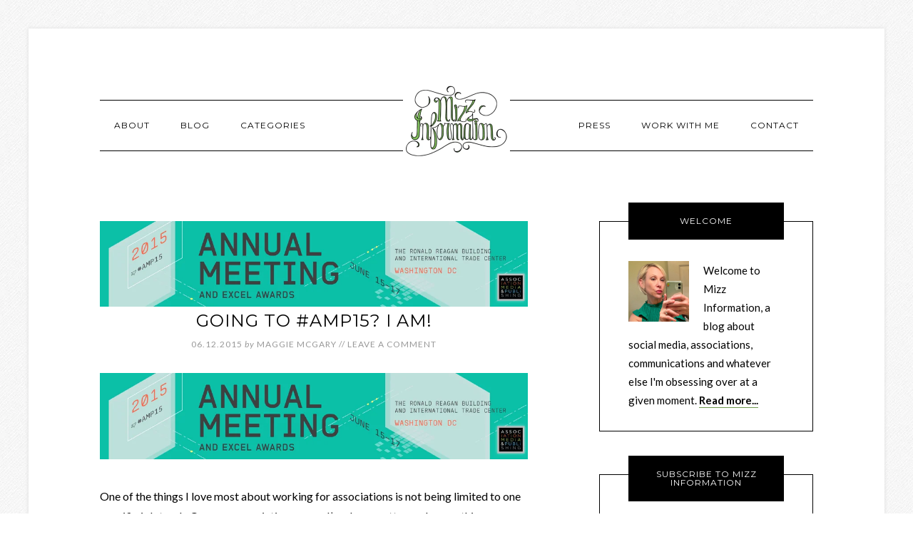

--- FILE ---
content_type: text/html; charset=UTF-8
request_url: https://mizzinformation.com/2015/06/12/20156going-to-amp15-i-am/
body_size: 21729
content:
<!DOCTYPE html>
<html lang="en-US" prefix="og: https://ogp.me/ns#">
<head >
<meta charset="UTF-8" />
<meta name="viewport" content="width=device-width, initial-scale=1" />

<!-- Search Engine Optimization by Rank Math - https://rankmath.com/ -->
<title>Going to #AMP15? I am! - Mizz Information</title>
<meta name="description" content="One of the things I love most about working for associations is not being limited to one specific job track. Over my association career, I&#039;ve done pretty much"/>
<meta name="robots" content="follow, index, max-snippet:-1, max-video-preview:-1, max-image-preview:large"/>
<link rel="canonical" href="https://mizzinformation.com/2015/06/12/20156going-to-amp15-i-am/" />
<meta property="og:locale" content="en_US" />
<meta property="og:type" content="article" />
<meta property="og:title" content="Going to #AMP15? I am! - Mizz Information" />
<meta property="og:description" content="One of the things I love most about working for associations is not being limited to one specific job track. Over my association career, I&#039;ve done pretty much" />
<meta property="og:url" content="https://mizzinformation.com/2015/06/12/20156going-to-amp15-i-am/" />
<meta property="og:site_name" content="Mizz Information" />
<meta property="article:author" content="https://facebook.com/maggielmcg" />
<meta property="article:section" content="Associations" />
<meta property="og:updated_time" content="2022-12-11T20:59:17+00:00" />
<meta property="og:image" content="https://i0.wp.com/mizzinformation.com/wp-content/uploads/2015/07/Untitled-design-12.png" />
<meta property="og:image:secure_url" content="https://i0.wp.com/mizzinformation.com/wp-content/uploads/2015/07/Untitled-design-12.png" />
<meta property="og:image:width" content="1020" />
<meta property="og:image:height" content="450" />
<meta property="og:image:alt" content="Going to #AMP15? I am!" />
<meta property="og:image:type" content="image/png" />
<meta property="article:published_time" content="2015-06-12T16:07:40+00:00" />
<meta property="article:modified_time" content="2022-12-11T20:59:17+00:00" />
<meta name="twitter:card" content="summary_large_image" />
<meta name="twitter:title" content="Going to #AMP15? I am! - Mizz Information" />
<meta name="twitter:description" content="One of the things I love most about working for associations is not being limited to one specific job track. Over my association career, I&#039;ve done pretty much" />
<meta name="twitter:site" content="@maggielmcg" />
<meta name="twitter:creator" content="@maggielmcg" />
<meta name="twitter:image" content="https://i0.wp.com/mizzinformation.com/wp-content/uploads/2015/07/Untitled-design-12.png" />
<meta name="twitter:label1" content="Written by" />
<meta name="twitter:data1" content="Maggie McGary" />
<meta name="twitter:label2" content="Time to read" />
<meta name="twitter:data2" content="1 minute" />
<script type="application/ld+json" class="rank-math-schema">{"@context":"https://schema.org","@graph":[{"@type":["Person","Organization"],"@id":"https://mizzinformation.com/#person","name":"Maggie McGary","sameAs":["https://twitter.com/maggielmcg"],"logo":{"@type":"ImageObject","@id":"https://mizzinformation.com/#logo","url":"http://mizzinformation.com/wp-content/uploads/2015/07/Untitled-design-14.png","contentUrl":"http://mizzinformation.com/wp-content/uploads/2015/07/Untitled-design-14.png","caption":"Mizz Information","inLanguage":"en-US","width":"400","height":"400"},"image":{"@type":"ImageObject","@id":"https://mizzinformation.com/#logo","url":"http://mizzinformation.com/wp-content/uploads/2015/07/Untitled-design-14.png","contentUrl":"http://mizzinformation.com/wp-content/uploads/2015/07/Untitled-design-14.png","caption":"Mizz Information","inLanguage":"en-US","width":"400","height":"400"}},{"@type":"WebSite","@id":"https://mizzinformation.com/#website","url":"https://mizzinformation.com","name":"Mizz Information","publisher":{"@id":"https://mizzinformation.com/#person"},"inLanguage":"en-US"},{"@type":"ImageObject","@id":"https://i0.wp.com/mizzinformation.com/wp-content/uploads/2015/06/img1.png?fit=962%2C193&amp;ssl=1","url":"https://i0.wp.com/mizzinformation.com/wp-content/uploads/2015/06/img1.png?fit=962%2C193&amp;ssl=1","width":"962","height":"193","inLanguage":"en-US"},{"@type":"WebPage","@id":"https://mizzinformation.com/2015/06/12/20156going-to-amp15-i-am/#webpage","url":"https://mizzinformation.com/2015/06/12/20156going-to-amp15-i-am/","name":"Going to #AMP15? I am! - Mizz Information","datePublished":"2015-06-12T16:07:40+00:00","dateModified":"2022-12-11T20:59:17+00:00","isPartOf":{"@id":"https://mizzinformation.com/#website"},"primaryImageOfPage":{"@id":"https://i0.wp.com/mizzinformation.com/wp-content/uploads/2015/06/img1.png?fit=962%2C193&amp;ssl=1"},"inLanguage":"en-US"},{"@type":"Person","@id":"https://mizzinformation.com/author/maggielmcg/","name":"Maggie McGary","url":"https://mizzinformation.com/author/maggielmcg/","image":{"@type":"ImageObject","@id":"https://secure.gravatar.com/avatar/b011ce64954c47b33ec825b4b88d2d6defddf9a7acde8d543196c1b3d74011d9?s=96&amp;d=mm&amp;r=g","url":"https://secure.gravatar.com/avatar/b011ce64954c47b33ec825b4b88d2d6defddf9a7acde8d543196c1b3d74011d9?s=96&amp;d=mm&amp;r=g","caption":"Maggie McGary","inLanguage":"en-US"},"sameAs":["https://mcgarydigital.com","https://twitter.com/maggielmcg"]},{"@type":"BlogPosting","headline":"Going to #AMP15? I am! - Mizz Information","datePublished":"2015-06-12T16:07:40+00:00","dateModified":"2022-12-11T20:59:17+00:00","articleSection":"Associations","author":{"@id":"https://mizzinformation.com/author/maggielmcg/","name":"Maggie McGary"},"publisher":{"@id":"https://mizzinformation.com/#person"},"description":"One of the things I love most about working for associations is not being limited to one specific job track. Over my association career, I&#039;ve done pretty much","name":"Going to #AMP15? I am! - Mizz Information","@id":"https://mizzinformation.com/2015/06/12/20156going-to-amp15-i-am/#richSnippet","isPartOf":{"@id":"https://mizzinformation.com/2015/06/12/20156going-to-amp15-i-am/#webpage"},"image":{"@id":"https://i0.wp.com/mizzinformation.com/wp-content/uploads/2015/06/img1.png?fit=962%2C193&amp;ssl=1"},"inLanguage":"en-US","mainEntityOfPage":{"@id":"https://mizzinformation.com/2015/06/12/20156going-to-amp15-i-am/#webpage"}}]}</script>
<!-- /Rank Math WordPress SEO plugin -->

<link rel='dns-prefetch' href='//www.googletagmanager.com' />
<link rel='dns-prefetch' href='//stats.wp.com' />
<link rel='dns-prefetch' href='//fonts.googleapis.com' />
<link rel='preconnect' href='//i0.wp.com' />
<link rel="alternate" type="application/rss+xml" title="Mizz Information &raquo; Feed" href="http://feeds.feedburner.com/mizzinformation/bmYy" />
<link rel="alternate" type="application/rss+xml" title="Mizz Information &raquo; Comments Feed" href="https://mizzinformation.com/comments/feed/" />
<link rel="alternate" type="application/rss+xml" title="Mizz Information &raquo; Going to #AMP15? I am! Comments Feed" href="https://mizzinformation.com/2015/06/12/20156going-to-amp15-i-am/feed/" />
<link rel="alternate" title="oEmbed (JSON)" type="application/json+oembed" href="https://mizzinformation.com/wp-json/oembed/1.0/embed?url=https%3A%2F%2Fmizzinformation.com%2F2015%2F06%2F12%2F20156going-to-amp15-i-am%2F" />
<link rel="alternate" title="oEmbed (XML)" type="text/xml+oembed" href="https://mizzinformation.com/wp-json/oembed/1.0/embed?url=https%3A%2F%2Fmizzinformation.com%2F2015%2F06%2F12%2F20156going-to-amp15-i-am%2F&#038;format=xml" />
<style id='wp-img-auto-sizes-contain-inline-css' type='text/css'>
img:is([sizes=auto i],[sizes^="auto," i]){contain-intrinsic-size:3000px 1500px}
/*# sourceURL=wp-img-auto-sizes-contain-inline-css */
</style>

<link rel='stylesheet' id='modern-studio-pro-theme-css' href='https://mizzinformation.com/wp-content/themes/modern-studio-pro/style.css?ver=1.0.3' type='text/css' media='all' />
<style id='modern-studio-pro-theme-inline-css' type='text/css'>

		a,
		.after-entry a:hover,
		.archive-description a:hover,
		.author-box a:hover,
		.breadcrumb a:hover,
		.comment-respond a:hover,
		.entry-comments a:hover,
		.entry-content a:hover,
		.entry-title a:hover,
		.footer-widgets a:hover,
		.genesis-nav-menu a:hover,
		.genesis-nav-menu .sub-menu a:hover,
		.pagination a:hover,
		.sidebar a:hover,
		.site-footer a:hover,
		.sticky-message a:hover {
			color: #6f994e;
		}
		
		.after-entry a,
		.after-entry a:hover,
		.archive-description a,
		.archive-description a:hover,
		.author-box a,
		.author-box a:hover,
		.breadcrumb a,		
		.breadcrumb a:hover,
		.comment-respond a,
		.comment-respond a:hover,
		.entry-comments a,
		.entry-comments a:hover,
		.entry-content a,
		.entry-content a:hover,
		.footer-widgets a,
		.footer-widgets a:hover,
		.pagination a,
		.pagination a:hover,
		.sidebar a,
		.sidebar a:hover,		
		.site-footer a,
		.site-footer a:hover,
		.sticky-message a,
		.sticky-message a:hover {
			border-color: #6f994e;
		}
		
/*# sourceURL=modern-studio-pro-theme-inline-css */
</style>
<style id='wp-emoji-styles-inline-css' type='text/css'>

	img.wp-smiley, img.emoji {
		display: inline !important;
		border: none !important;
		box-shadow: none !important;
		height: 1em !important;
		width: 1em !important;
		margin: 0 0.07em !important;
		vertical-align: -0.1em !important;
		background: none !important;
		padding: 0 !important;
	}
/*# sourceURL=wp-emoji-styles-inline-css */
</style>
<link rel='stylesheet' id='wp-block-library-css' href='https://mizzinformation.com/wp-includes/css/dist/block-library/style.min.css?ver=6.9' type='text/css' media='all' />
<style id='global-styles-inline-css' type='text/css'>
:root{--wp--preset--aspect-ratio--square: 1;--wp--preset--aspect-ratio--4-3: 4/3;--wp--preset--aspect-ratio--3-4: 3/4;--wp--preset--aspect-ratio--3-2: 3/2;--wp--preset--aspect-ratio--2-3: 2/3;--wp--preset--aspect-ratio--16-9: 16/9;--wp--preset--aspect-ratio--9-16: 9/16;--wp--preset--color--black: #000000;--wp--preset--color--cyan-bluish-gray: #abb8c3;--wp--preset--color--white: #ffffff;--wp--preset--color--pale-pink: #f78da7;--wp--preset--color--vivid-red: #cf2e2e;--wp--preset--color--luminous-vivid-orange: #ff6900;--wp--preset--color--luminous-vivid-amber: #fcb900;--wp--preset--color--light-green-cyan: #7bdcb5;--wp--preset--color--vivid-green-cyan: #00d084;--wp--preset--color--pale-cyan-blue: #8ed1fc;--wp--preset--color--vivid-cyan-blue: #0693e3;--wp--preset--color--vivid-purple: #9b51e0;--wp--preset--gradient--vivid-cyan-blue-to-vivid-purple: linear-gradient(135deg,rgb(6,147,227) 0%,rgb(155,81,224) 100%);--wp--preset--gradient--light-green-cyan-to-vivid-green-cyan: linear-gradient(135deg,rgb(122,220,180) 0%,rgb(0,208,130) 100%);--wp--preset--gradient--luminous-vivid-amber-to-luminous-vivid-orange: linear-gradient(135deg,rgb(252,185,0) 0%,rgb(255,105,0) 100%);--wp--preset--gradient--luminous-vivid-orange-to-vivid-red: linear-gradient(135deg,rgb(255,105,0) 0%,rgb(207,46,46) 100%);--wp--preset--gradient--very-light-gray-to-cyan-bluish-gray: linear-gradient(135deg,rgb(238,238,238) 0%,rgb(169,184,195) 100%);--wp--preset--gradient--cool-to-warm-spectrum: linear-gradient(135deg,rgb(74,234,220) 0%,rgb(151,120,209) 20%,rgb(207,42,186) 40%,rgb(238,44,130) 60%,rgb(251,105,98) 80%,rgb(254,248,76) 100%);--wp--preset--gradient--blush-light-purple: linear-gradient(135deg,rgb(255,206,236) 0%,rgb(152,150,240) 100%);--wp--preset--gradient--blush-bordeaux: linear-gradient(135deg,rgb(254,205,165) 0%,rgb(254,45,45) 50%,rgb(107,0,62) 100%);--wp--preset--gradient--luminous-dusk: linear-gradient(135deg,rgb(255,203,112) 0%,rgb(199,81,192) 50%,rgb(65,88,208) 100%);--wp--preset--gradient--pale-ocean: linear-gradient(135deg,rgb(255,245,203) 0%,rgb(182,227,212) 50%,rgb(51,167,181) 100%);--wp--preset--gradient--electric-grass: linear-gradient(135deg,rgb(202,248,128) 0%,rgb(113,206,126) 100%);--wp--preset--gradient--midnight: linear-gradient(135deg,rgb(2,3,129) 0%,rgb(40,116,252) 100%);--wp--preset--font-size--small: 13px;--wp--preset--font-size--medium: 20px;--wp--preset--font-size--large: 36px;--wp--preset--font-size--x-large: 42px;--wp--preset--spacing--20: 0.44rem;--wp--preset--spacing--30: 0.67rem;--wp--preset--spacing--40: 1rem;--wp--preset--spacing--50: 1.5rem;--wp--preset--spacing--60: 2.25rem;--wp--preset--spacing--70: 3.38rem;--wp--preset--spacing--80: 5.06rem;--wp--preset--shadow--natural: 6px 6px 9px rgba(0, 0, 0, 0.2);--wp--preset--shadow--deep: 12px 12px 50px rgba(0, 0, 0, 0.4);--wp--preset--shadow--sharp: 6px 6px 0px rgba(0, 0, 0, 0.2);--wp--preset--shadow--outlined: 6px 6px 0px -3px rgb(255, 255, 255), 6px 6px rgb(0, 0, 0);--wp--preset--shadow--crisp: 6px 6px 0px rgb(0, 0, 0);}:where(.is-layout-flex){gap: 0.5em;}:where(.is-layout-grid){gap: 0.5em;}body .is-layout-flex{display: flex;}.is-layout-flex{flex-wrap: wrap;align-items: center;}.is-layout-flex > :is(*, div){margin: 0;}body .is-layout-grid{display: grid;}.is-layout-grid > :is(*, div){margin: 0;}:where(.wp-block-columns.is-layout-flex){gap: 2em;}:where(.wp-block-columns.is-layout-grid){gap: 2em;}:where(.wp-block-post-template.is-layout-flex){gap: 1.25em;}:where(.wp-block-post-template.is-layout-grid){gap: 1.25em;}.has-black-color{color: var(--wp--preset--color--black) !important;}.has-cyan-bluish-gray-color{color: var(--wp--preset--color--cyan-bluish-gray) !important;}.has-white-color{color: var(--wp--preset--color--white) !important;}.has-pale-pink-color{color: var(--wp--preset--color--pale-pink) !important;}.has-vivid-red-color{color: var(--wp--preset--color--vivid-red) !important;}.has-luminous-vivid-orange-color{color: var(--wp--preset--color--luminous-vivid-orange) !important;}.has-luminous-vivid-amber-color{color: var(--wp--preset--color--luminous-vivid-amber) !important;}.has-light-green-cyan-color{color: var(--wp--preset--color--light-green-cyan) !important;}.has-vivid-green-cyan-color{color: var(--wp--preset--color--vivid-green-cyan) !important;}.has-pale-cyan-blue-color{color: var(--wp--preset--color--pale-cyan-blue) !important;}.has-vivid-cyan-blue-color{color: var(--wp--preset--color--vivid-cyan-blue) !important;}.has-vivid-purple-color{color: var(--wp--preset--color--vivid-purple) !important;}.has-black-background-color{background-color: var(--wp--preset--color--black) !important;}.has-cyan-bluish-gray-background-color{background-color: var(--wp--preset--color--cyan-bluish-gray) !important;}.has-white-background-color{background-color: var(--wp--preset--color--white) !important;}.has-pale-pink-background-color{background-color: var(--wp--preset--color--pale-pink) !important;}.has-vivid-red-background-color{background-color: var(--wp--preset--color--vivid-red) !important;}.has-luminous-vivid-orange-background-color{background-color: var(--wp--preset--color--luminous-vivid-orange) !important;}.has-luminous-vivid-amber-background-color{background-color: var(--wp--preset--color--luminous-vivid-amber) !important;}.has-light-green-cyan-background-color{background-color: var(--wp--preset--color--light-green-cyan) !important;}.has-vivid-green-cyan-background-color{background-color: var(--wp--preset--color--vivid-green-cyan) !important;}.has-pale-cyan-blue-background-color{background-color: var(--wp--preset--color--pale-cyan-blue) !important;}.has-vivid-cyan-blue-background-color{background-color: var(--wp--preset--color--vivid-cyan-blue) !important;}.has-vivid-purple-background-color{background-color: var(--wp--preset--color--vivid-purple) !important;}.has-black-border-color{border-color: var(--wp--preset--color--black) !important;}.has-cyan-bluish-gray-border-color{border-color: var(--wp--preset--color--cyan-bluish-gray) !important;}.has-white-border-color{border-color: var(--wp--preset--color--white) !important;}.has-pale-pink-border-color{border-color: var(--wp--preset--color--pale-pink) !important;}.has-vivid-red-border-color{border-color: var(--wp--preset--color--vivid-red) !important;}.has-luminous-vivid-orange-border-color{border-color: var(--wp--preset--color--luminous-vivid-orange) !important;}.has-luminous-vivid-amber-border-color{border-color: var(--wp--preset--color--luminous-vivid-amber) !important;}.has-light-green-cyan-border-color{border-color: var(--wp--preset--color--light-green-cyan) !important;}.has-vivid-green-cyan-border-color{border-color: var(--wp--preset--color--vivid-green-cyan) !important;}.has-pale-cyan-blue-border-color{border-color: var(--wp--preset--color--pale-cyan-blue) !important;}.has-vivid-cyan-blue-border-color{border-color: var(--wp--preset--color--vivid-cyan-blue) !important;}.has-vivid-purple-border-color{border-color: var(--wp--preset--color--vivid-purple) !important;}.has-vivid-cyan-blue-to-vivid-purple-gradient-background{background: var(--wp--preset--gradient--vivid-cyan-blue-to-vivid-purple) !important;}.has-light-green-cyan-to-vivid-green-cyan-gradient-background{background: var(--wp--preset--gradient--light-green-cyan-to-vivid-green-cyan) !important;}.has-luminous-vivid-amber-to-luminous-vivid-orange-gradient-background{background: var(--wp--preset--gradient--luminous-vivid-amber-to-luminous-vivid-orange) !important;}.has-luminous-vivid-orange-to-vivid-red-gradient-background{background: var(--wp--preset--gradient--luminous-vivid-orange-to-vivid-red) !important;}.has-very-light-gray-to-cyan-bluish-gray-gradient-background{background: var(--wp--preset--gradient--very-light-gray-to-cyan-bluish-gray) !important;}.has-cool-to-warm-spectrum-gradient-background{background: var(--wp--preset--gradient--cool-to-warm-spectrum) !important;}.has-blush-light-purple-gradient-background{background: var(--wp--preset--gradient--blush-light-purple) !important;}.has-blush-bordeaux-gradient-background{background: var(--wp--preset--gradient--blush-bordeaux) !important;}.has-luminous-dusk-gradient-background{background: var(--wp--preset--gradient--luminous-dusk) !important;}.has-pale-ocean-gradient-background{background: var(--wp--preset--gradient--pale-ocean) !important;}.has-electric-grass-gradient-background{background: var(--wp--preset--gradient--electric-grass) !important;}.has-midnight-gradient-background{background: var(--wp--preset--gradient--midnight) !important;}.has-small-font-size{font-size: var(--wp--preset--font-size--small) !important;}.has-medium-font-size{font-size: var(--wp--preset--font-size--medium) !important;}.has-large-font-size{font-size: var(--wp--preset--font-size--large) !important;}.has-x-large-font-size{font-size: var(--wp--preset--font-size--x-large) !important;}
/*# sourceURL=global-styles-inline-css */
</style>

<style id='classic-theme-styles-inline-css' type='text/css'>
/*! This file is auto-generated */
.wp-block-button__link{color:#fff;background-color:#32373c;border-radius:9999px;box-shadow:none;text-decoration:none;padding:calc(.667em + 2px) calc(1.333em + 2px);font-size:1.125em}.wp-block-file__button{background:#32373c;color:#fff;text-decoration:none}
/*# sourceURL=/wp-includes/css/classic-themes.min.css */
</style>
<link rel='stylesheet' id='dashicons-css' href='https://mizzinformation.com/wp-includes/css/dashicons.min.css?ver=6.9' type='text/css' media='all' />
<link rel='stylesheet' id='google-fonts-css' href='//fonts.googleapis.com/css?family=Lato%3A400%2C700%2C400italic%7CMontserrat&#038;ver=1.0.3' type='text/css' media='all' />
<link rel='stylesheet' id='simple-social-icons-font-css' href='https://mizzinformation.com/wp-content/plugins/simple-social-icons/css/style.css?ver=4.0.0' type='text/css' media='all' />
<link rel='stylesheet' id='heateor_sss_frontend_css-css' href='https://mizzinformation.com/wp-content/plugins/sassy-social-share/public/css/sassy-social-share-public.css?ver=3.3.79' type='text/css' media='all' />
<style id='heateor_sss_frontend_css-inline-css' type='text/css'>
.heateor_sss_button_instagram span.heateor_sss_svg,a.heateor_sss_instagram span.heateor_sss_svg{background:radial-gradient(circle at 30% 107%,#fdf497 0,#fdf497 5%,#fd5949 45%,#d6249f 60%,#285aeb 90%)}.heateor_sss_horizontal_sharing .heateor_sss_svg,.heateor_sss_standard_follow_icons_container .heateor_sss_svg{color:#fff;border-width:0px;border-style:solid;border-color:transparent}.heateor_sss_horizontal_sharing .heateorSssTCBackground{color:#666}.heateor_sss_horizontal_sharing span.heateor_sss_svg:hover,.heateor_sss_standard_follow_icons_container span.heateor_sss_svg:hover{border-color:transparent;}.heateor_sss_vertical_sharing span.heateor_sss_svg,.heateor_sss_floating_follow_icons_container span.heateor_sss_svg{color:#fff;border-width:0px;border-style:solid;border-color:transparent;}.heateor_sss_vertical_sharing .heateorSssTCBackground{color:#666;}.heateor_sss_vertical_sharing span.heateor_sss_svg:hover,.heateor_sss_floating_follow_icons_container span.heateor_sss_svg:hover{border-color:transparent;}@media screen and (max-width:783px) {.heateor_sss_vertical_sharing{display:none!important}}
/*# sourceURL=heateor_sss_frontend_css-inline-css */
</style>
<script type="text/javascript" src="https://mizzinformation.com/wp-includes/js/jquery/jquery.min.js?ver=3.7.1" id="jquery-core-js"></script>
<script type="text/javascript" src="https://mizzinformation.com/wp-includes/js/jquery/jquery-migrate.min.js?ver=3.4.1" id="jquery-migrate-js"></script>
<script type="text/javascript" src="https://mizzinformation.com/wp-content/themes/modern-studio-pro/js/responsive-menu.js?ver=1.0.0" id="ms-responsive-menu-js"></script>
<script type="text/javascript" src="https://mizzinformation.com/wp-content/themes/modern-studio-pro/js/sticky-message.js?ver=1.0.0" id="ms-sticky-message-js"></script>

<!-- Google tag (gtag.js) snippet added by Site Kit -->
<!-- Google Analytics snippet added by Site Kit -->
<script type="text/javascript" src="https://www.googletagmanager.com/gtag/js?id=G-LE8PKXW7QT" id="google_gtagjs-js" async></script>
<script type="text/javascript" id="google_gtagjs-js-after">
/* <![CDATA[ */
window.dataLayer = window.dataLayer || [];function gtag(){dataLayer.push(arguments);}
gtag("set","linker",{"domains":["mizzinformation.com"]});
gtag("js", new Date());
gtag("set", "developer_id.dZTNiMT", true);
gtag("config", "G-LE8PKXW7QT");
//# sourceURL=google_gtagjs-js-after
/* ]]> */
</script>
<link rel="https://api.w.org/" href="https://mizzinformation.com/wp-json/" /><link rel="alternate" title="JSON" type="application/json" href="https://mizzinformation.com/wp-json/wp/v2/posts/15" /><link rel="EditURI" type="application/rsd+xml" title="RSD" href="https://mizzinformation.com/xmlrpc.php?rsd" />
<meta name="generator" content="WordPress 6.9" />
<link rel='shortlink' href='https://mizzinformation.com/?p=15' />
<meta name="generator" content="Site Kit by Google 1.171.0" />	<style>img#wpstats{display:none}</style>
		<link rel="pingback" href="https://mizzinformation.com/xmlrpc.php" />
<meta name="google-site-verification" content="4JMlSIfor0dLeH4_A6a6KvTNDJk3cmk_B4xkS7jyNfo" /><style type="text/css">.site-title a { background: url(https://mizzinformation.com/wp-content/uploads/2015/07/cropped-Untitled-design-15.png) no-repeat !important; }</style>
<style type="text/css" id="custom-background-css">
body.custom-background { background-image: url("https://mizzinformation.com/wp-content/themes/modern-studio-pro/images/bg.png"); background-position: left top; background-size: auto; background-repeat: repeat; background-attachment: fixed; }
</style>
	<link rel="icon" href="https://i0.wp.com/mizzinformation.com/wp-content/uploads/2015/07/Untitled-design-14.png?fit=32%2C32&#038;ssl=1" sizes="32x32" />
<link rel="icon" href="https://i0.wp.com/mizzinformation.com/wp-content/uploads/2015/07/Untitled-design-14.png?fit=192%2C192&#038;ssl=1" sizes="192x192" />
<link rel="apple-touch-icon" href="https://i0.wp.com/mizzinformation.com/wp-content/uploads/2015/07/Untitled-design-14.png?fit=180%2C180&#038;ssl=1" />
<meta name="msapplication-TileImage" content="https://i0.wp.com/mizzinformation.com/wp-content/uploads/2015/07/Untitled-design-14.png?fit=270%2C270&#038;ssl=1" />
<link rel='stylesheet' id='mailpoet_public-css' href='https://mizzinformation.com/wp-content/plugins/mailpoet/assets/dist/css/mailpoet-public.eb66e3ab.css?ver=6.9' type='text/css' media='all' />
<link rel='stylesheet' id='mailpoet_custom_fonts_0-css' href='https://fonts.googleapis.com/css?family=Abril+FatFace%3A400%2C400i%2C700%2C700i%7CAlegreya%3A400%2C400i%2C700%2C700i%7CAlegreya+Sans%3A400%2C400i%2C700%2C700i%7CAmatic+SC%3A400%2C400i%2C700%2C700i%7CAnonymous+Pro%3A400%2C400i%2C700%2C700i%7CArchitects+Daughter%3A400%2C400i%2C700%2C700i%7CArchivo%3A400%2C400i%2C700%2C700i%7CArchivo+Narrow%3A400%2C400i%2C700%2C700i%7CAsap%3A400%2C400i%2C700%2C700i%7CBarlow%3A400%2C400i%2C700%2C700i%7CBioRhyme%3A400%2C400i%2C700%2C700i%7CBonbon%3A400%2C400i%2C700%2C700i%7CCabin%3A400%2C400i%2C700%2C700i%7CCairo%3A400%2C400i%2C700%2C700i%7CCardo%3A400%2C400i%2C700%2C700i%7CChivo%3A400%2C400i%2C700%2C700i%7CConcert+One%3A400%2C400i%2C700%2C700i%7CCormorant%3A400%2C400i%2C700%2C700i%7CCrimson+Text%3A400%2C400i%2C700%2C700i%7CEczar%3A400%2C400i%2C700%2C700i%7CExo+2%3A400%2C400i%2C700%2C700i%7CFira+Sans%3A400%2C400i%2C700%2C700i%7CFjalla+One%3A400%2C400i%2C700%2C700i%7CFrank+Ruhl+Libre%3A400%2C400i%2C700%2C700i%7CGreat+Vibes%3A400%2C400i%2C700%2C700i&#038;ver=6.9' type='text/css' media='all' />
<link rel='stylesheet' id='mailpoet_custom_fonts_1-css' href='https://fonts.googleapis.com/css?family=Heebo%3A400%2C400i%2C700%2C700i%7CIBM+Plex%3A400%2C400i%2C700%2C700i%7CInconsolata%3A400%2C400i%2C700%2C700i%7CIndie+Flower%3A400%2C400i%2C700%2C700i%7CInknut+Antiqua%3A400%2C400i%2C700%2C700i%7CInter%3A400%2C400i%2C700%2C700i%7CKarla%3A400%2C400i%2C700%2C700i%7CLibre+Baskerville%3A400%2C400i%2C700%2C700i%7CLibre+Franklin%3A400%2C400i%2C700%2C700i%7CMontserrat%3A400%2C400i%2C700%2C700i%7CNeuton%3A400%2C400i%2C700%2C700i%7CNotable%3A400%2C400i%2C700%2C700i%7CNothing+You+Could+Do%3A400%2C400i%2C700%2C700i%7CNoto+Sans%3A400%2C400i%2C700%2C700i%7CNunito%3A400%2C400i%2C700%2C700i%7COld+Standard+TT%3A400%2C400i%2C700%2C700i%7COxygen%3A400%2C400i%2C700%2C700i%7CPacifico%3A400%2C400i%2C700%2C700i%7CPoppins%3A400%2C400i%2C700%2C700i%7CProza+Libre%3A400%2C400i%2C700%2C700i%7CPT+Sans%3A400%2C400i%2C700%2C700i%7CPT+Serif%3A400%2C400i%2C700%2C700i%7CRakkas%3A400%2C400i%2C700%2C700i%7CReenie+Beanie%3A400%2C400i%2C700%2C700i%7CRoboto+Slab%3A400%2C400i%2C700%2C700i&#038;ver=6.9' type='text/css' media='all' />
<link rel='stylesheet' id='mailpoet_custom_fonts_2-css' href='https://fonts.googleapis.com/css?family=Ropa+Sans%3A400%2C400i%2C700%2C700i%7CRubik%3A400%2C400i%2C700%2C700i%7CShadows+Into+Light%3A400%2C400i%2C700%2C700i%7CSpace+Mono%3A400%2C400i%2C700%2C700i%7CSpectral%3A400%2C400i%2C700%2C700i%7CSue+Ellen+Francisco%3A400%2C400i%2C700%2C700i%7CTitillium+Web%3A400%2C400i%2C700%2C700i%7CUbuntu%3A400%2C400i%2C700%2C700i%7CVarela%3A400%2C400i%2C700%2C700i%7CVollkorn%3A400%2C400i%2C700%2C700i%7CWork+Sans%3A400%2C400i%2C700%2C700i%7CYatra+One%3A400%2C400i%2C700%2C700i&#038;ver=6.9' type='text/css' media='all' />
</head>
<body class="wp-singular post-template-default single single-post postid-15 single-format-standard custom-background wp-theme-genesis wp-child-theme-modern-studio-pro custom-header header-image header-full-width content-sidebar genesis-breadcrumbs-hidden genesis-footer-widgets-hidden" itemscope itemtype="https://schema.org/WebPage"><div class="site-container"><header class="site-header" itemscope itemtype="https://schema.org/WPHeader"><div class="wrap"><div class="title-area"><p class="site-title" itemprop="headline"><a href="https://mizzinformation.com/">Mizz Information</a></p><p class="site-description" itemprop="description">Blog by Maggie McGary</p></div></div></header><div class="navigation-container"><nav class="nav-primary" aria-label="Main" itemscope itemtype="https://schema.org/SiteNavigationElement"><div class="wrap"><ul id="menu-main-nav" class="menu genesis-nav-menu menu-primary"><li id="menu-item-179" class="menu-item menu-item-type-post_type menu-item-object-page menu-item-has-children menu-item-179"><a href="https://mizzinformation.com/about/" itemprop="url"><span itemprop="name">About</span></a>
<ul class="sub-menu">
	<li id="menu-item-2763" class="menu-item menu-item-type-post_type menu-item-object-page menu-item-privacy-policy menu-item-2763"><a rel="privacy-policy" href="https://mizzinformation.com/privacy-policy/" itemprop="url"><span itemprop="name">Privacy Policy</span></a></li>
</ul>
</li>
<li id="menu-item-2692" class="menu-item menu-item-type-post_type menu-item-object-page menu-item-2692"><a href="https://mizzinformation.com/blog/" itemprop="url"><span itemprop="name">Blog</span></a></li>
<li id="menu-item-2703" class="menu-item menu-item-type-custom menu-item-object-custom menu-item-has-children menu-item-2703"><a href="http://mizzinformation.com/blog" itemprop="url"><span itemprop="name">Categories</span></a>
<ul class="sub-menu">
	<li id="menu-item-2693" class="menu-item menu-item-type-taxonomy menu-item-object-category current-post-ancestor current-menu-parent current-post-parent menu-item-2693"><a href="https://mizzinformation.com/category/associations/" itemprop="url"><span itemprop="name">Associations</span></a></li>
	<li id="menu-item-2694" class="menu-item menu-item-type-taxonomy menu-item-object-category menu-item-2694"><a href="https://mizzinformation.com/category/blogging/" itemprop="url"><span itemprop="name">Blogging</span></a></li>
	<li id="menu-item-2695" class="menu-item menu-item-type-taxonomy menu-item-object-category menu-item-2695"><a href="https://mizzinformation.com/category/community-management/" itemprop="url"><span itemprop="name">Community management</span></a></li>
	<li id="menu-item-2696" class="menu-item menu-item-type-taxonomy menu-item-object-category menu-item-2696"><a href="https://mizzinformation.com/category/online-community/" itemprop="url"><span itemprop="name">Online community</span></a></li>
	<li id="menu-item-2697" class="menu-item menu-item-type-taxonomy menu-item-object-category menu-item-2697"><a href="https://mizzinformation.com/category/neurodiversity/mental-health/" itemprop="url"><span itemprop="name">Mental Health</span></a></li>
	<li id="menu-item-2698" class="menu-item menu-item-type-taxonomy menu-item-object-category menu-item-2698"><a href="https://mizzinformation.com/category/movies/" itemprop="url"><span itemprop="name">Movies</span></a></li>
	<li id="menu-item-2699" class="menu-item menu-item-type-taxonomy menu-item-object-category menu-item-2699"><a href="https://mizzinformation.com/category/social-media/" itemprop="url"><span itemprop="name">Social media</span></a></li>
</ul>
</li>
</ul></div></nav><nav class="nav-secondary" aria-label="Secondary" itemscope itemtype="https://schema.org/SiteNavigationElement"><div class="wrap"><ul id="menu-categories" class="menu genesis-nav-menu menu-secondary"><li id="menu-item-338" class="menu-item menu-item-type-post_type menu-item-object-page menu-item-338"><a href="https://mizzinformation.com/press/" itemprop="url"><span itemprop="name">Press</span></a></li>
<li id="menu-item-2711" class="menu-item menu-item-type-post_type menu-item-object-page menu-item-2711"><a href="https://mizzinformation.com/mcgaryassociates/" itemprop="url"><span itemprop="name">Work with Me</span></a></li>
<li id="menu-item-2704" class="menu-item menu-item-type-post_type menu-item-object-page menu-item-2704"><a href="https://mizzinformation.com/contact/" itemprop="url"><span itemprop="name">Contact</span></a></li>
</ul></div></nav></div><div class="site-inner"><div class="content-sidebar-wrap"><main class="content"><img width="962" height="193" src="https://mizzinformation.com/wp-content/uploads/2015/06/img1.png" class="attachment-post-image size-post-image wp-post-image" alt="" decoding="async" fetchpriority="high" srcset="https://i0.wp.com/mizzinformation.com/wp-content/uploads/2015/06/img1.png?w=962&amp;ssl=1 962w, https://i0.wp.com/mizzinformation.com/wp-content/uploads/2015/06/img1.png?resize=768%2C154&amp;ssl=1 768w, https://i0.wp.com/mizzinformation.com/wp-content/uploads/2015/06/img1.png?resize=300%2C60&amp;ssl=1 300w, https://i0.wp.com/mizzinformation.com/wp-content/uploads/2015/06/img1.png?resize=600%2C120&amp;ssl=1 600w" sizes="(max-width: 962px) 100vw, 962px" /><article class="post-15 post type-post status-publish format-standard has-post-thumbnail category-associations entry" aria-label="Going to #AMP15? I am!" itemscope itemtype="https://schema.org/CreativeWork"><header class="entry-header"><h1 class="entry-title" itemprop="headline">Going to #AMP15? I am!</h1>
<p class="entry-meta"><time class="entry-time" itemprop="datePublished" datetime="2015-06-12T16:07:40+00:00">06.12.2015</time> <span class="by">by</span> <span class="entry-author" itemprop="author" itemscope itemtype="https://schema.org/Person"><a href="https://mizzinformation.com/author/maggielmcg/" class="entry-author-link" rel="author" itemprop="url"><span class="entry-author-name" itemprop="name">Maggie McGary</span></a></span> // <span class="entry-comments-link"><a href="https://mizzinformation.com/2015/06/12/20156going-to-amp15-i-am/#respond">Leave a Comment</a></span> </p></header><div class="entry-content" itemprop="text"><p><img data-recalc-dims="1" decoding="async" src="https://i0.wp.com/mizzinformation.com/wp-content/uploads/2015/06/img1.png?ssl=1" alt="" /></p>
<p>One of the things I love most about working for associations is not being limited to one specific job track. Over my association career, I&#8217;ve done pretty much everything, spanning from administrative work to editorial to meeting planning to marketing to web management to social media and community management to marketing to fundraising to&#8230;pretty much a little of everything. Spending almost five years &#8220;doing&#8221; social media and community management for <a href="http://asha.org/" target="_blank" rel="noopener">ASHA </a>was great and afforded me the opportunity to grow a large association&#8217;s social media presence from non-existent to huge, and to focus exclusively on social media and community management before that was a thing at most associations.</p>
<p>Now, however, I&#8217;m excited to have the opportunity to be part of a <a href="http://maggiemcgary.com/blog/2015/4/five-cool-tools-for-small-staff-associations" target="_blank" rel="noopener">small staff organization</a> where I still manage social media but also all aspects of communications, marketing and publications. I have a ton to learn, which is why I&#8217;m thrilled to be able to attend <a href="http://associationmediaandpublishing.org/blog/insider-info-for-getting-the-most-out-of-next-weeks-annual-meeting" target="_blank" rel="noopener">Association Media &amp; Publishing&#8217;s Annual meeting</a> next week. <a href="http://amp15.conferencespot.org/concurrent-sessions-1.2008516" target="_blank" rel="noopener">Advertising sales, design, editorial, marketing</a>&#8230;so many good sessions to choose from.</p>
<p>If you&#8217;re at the conference, come say hi! And if not, I&#8217;m sure I&#8217;ll be writing a wrap-up post about the stuff I learn, so stay tuned. [Hint: if you don&#8217;t already subscribe to Mizz Information, it&#8217;s never too late&#8211;<a href="http://maggiemcgary.com/subscriber-in-a-reader/" target="_blank" rel="noopener">subscribe now</a>.]</p>
<p>&nbsp;</p>
<div class='heateorSssClear'></div><div  class='heateor_sss_sharing_container heateor_sss_horizontal_sharing' data-heateor-sss-href='https://mizzinformation.com/2015/06/12/20156going-to-amp15-i-am/'><div class='heateor_sss_sharing_title' style="font-weight:bold" >Share?</div><div class="heateor_sss_sharing_ul"><a aria-label="Facebook" class="heateor_sss_facebook" href="https://www.facebook.com/sharer/sharer.php?u=https%3A%2F%2Fmizzinformation.com%2F2015%2F06%2F12%2F20156going-to-amp15-i-am%2F" title="Facebook" rel="nofollow noopener" target="_blank" style="font-size:32px!important;box-shadow:none;display:inline-block;vertical-align:middle"><span class="heateor_sss_svg" style="background-color:#0765FE;width:35px;height:35px;display:inline-block;opacity:1;float:left;font-size:32px;box-shadow:none;display:inline-block;font-size:16px;padding:0 4px;vertical-align:middle;background-repeat:repeat;overflow:hidden;padding:0;cursor:pointer;box-sizing:content-box"><svg style="display:block;" focusable="false" aria-hidden="true" xmlns="http://www.w3.org/2000/svg" width="100%" height="100%" viewBox="0 0 32 32"><path fill="#fff" d="M28 16c0-6.627-5.373-12-12-12S4 9.373 4 16c0 5.628 3.875 10.35 9.101 11.647v-7.98h-2.474V16H13.1v-1.58c0-4.085 1.849-5.978 5.859-5.978.76 0 2.072.15 2.608.298v3.325c-.283-.03-.775-.045-1.386-.045-1.967 0-2.728.745-2.728 2.683V16h3.92l-.673 3.667h-3.247v8.245C23.395 27.195 28 22.135 28 16Z"></path></svg></span></a><a aria-label="Twitter" class="heateor_sss_button_twitter" href="https://twitter.com/intent/tweet?via=maggielmcg&text=Going%20to%20%23AMP15%3F%20I%20am%21&url=https%3A%2F%2Fmizzinformation.com%2F2015%2F06%2F12%2F20156going-to-amp15-i-am%2F" title="Twitter" rel="nofollow noopener" target="_blank" style="font-size:32px!important;box-shadow:none;display:inline-block;vertical-align:middle"><span class="heateor_sss_svg heateor_sss_s__default heateor_sss_s_twitter" style="background-color:#55acee;width:35px;height:35px;display:inline-block;opacity:1;float:left;font-size:32px;box-shadow:none;display:inline-block;font-size:16px;padding:0 4px;vertical-align:middle;background-repeat:repeat;overflow:hidden;padding:0;cursor:pointer;box-sizing:content-box"><svg style="display:block;" focusable="false" aria-hidden="true" xmlns="http://www.w3.org/2000/svg" width="100%" height="100%" viewBox="-4 -4 39 39"><path d="M28 8.557a9.913 9.913 0 0 1-2.828.775 4.93 4.93 0 0 0 2.166-2.725 9.738 9.738 0 0 1-3.13 1.194 4.92 4.92 0 0 0-3.593-1.55 4.924 4.924 0 0 0-4.794 6.049c-4.09-.21-7.72-2.17-10.15-5.15a4.942 4.942 0 0 0-.665 2.477c0 1.71.87 3.214 2.19 4.1a4.968 4.968 0 0 1-2.23-.616v.06c0 2.39 1.7 4.38 3.952 4.83-.414.115-.85.174-1.297.174-.318 0-.626-.03-.928-.086a4.935 4.935 0 0 0 4.6 3.42 9.893 9.893 0 0 1-6.114 2.107c-.398 0-.79-.023-1.175-.068a13.953 13.953 0 0 0 7.55 2.213c9.056 0 14.01-7.507 14.01-14.013 0-.213-.005-.426-.015-.637.96-.695 1.795-1.56 2.455-2.55z" fill="#fff"></path></svg></span></a><a aria-label="Linkedin" class="heateor_sss_button_linkedin" href="https://www.linkedin.com/sharing/share-offsite/?url=https%3A%2F%2Fmizzinformation.com%2F2015%2F06%2F12%2F20156going-to-amp15-i-am%2F" title="Linkedin" rel="nofollow noopener" target="_blank" style="font-size:32px!important;box-shadow:none;display:inline-block;vertical-align:middle"><span class="heateor_sss_svg heateor_sss_s__default heateor_sss_s_linkedin" style="background-color:#0077b5;width:35px;height:35px;display:inline-block;opacity:1;float:left;font-size:32px;box-shadow:none;display:inline-block;font-size:16px;padding:0 4px;vertical-align:middle;background-repeat:repeat;overflow:hidden;padding:0;cursor:pointer;box-sizing:content-box"><svg style="display:block;" focusable="false" aria-hidden="true" xmlns="http://www.w3.org/2000/svg" width="100%" height="100%" viewBox="0 0 32 32"><path d="M6.227 12.61h4.19v13.48h-4.19V12.61zm2.095-6.7a2.43 2.43 0 0 1 0 4.86c-1.344 0-2.428-1.09-2.428-2.43s1.084-2.43 2.428-2.43m4.72 6.7h4.02v1.84h.058c.56-1.058 1.927-2.176 3.965-2.176 4.238 0 5.02 2.792 5.02 6.42v7.395h-4.183v-6.56c0-1.564-.03-3.574-2.178-3.574-2.18 0-2.514 1.7-2.514 3.46v6.668h-4.187V12.61z" fill="#fff"></path></svg></span></a><a aria-label="Pinterest" class="heateor_sss_button_pinterest" href="https://mizzinformation.com/2015/06/12/20156going-to-amp15-i-am/" onclick="event.preventDefault();javascript:void( (function() {var e=document.createElement('script' );e.setAttribute('type','text/javascript' );e.setAttribute('charset','UTF-8' );e.setAttribute('src','//assets.pinterest.com/js/pinmarklet.js?r='+Math.random()*99999999);document.body.appendChild(e)})());" title="Pinterest" rel="noopener" style="font-size:32px!important;box-shadow:none;display:inline-block;vertical-align:middle"><span class="heateor_sss_svg heateor_sss_s__default heateor_sss_s_pinterest" style="background-color:#cc2329;width:35px;height:35px;display:inline-block;opacity:1;float:left;font-size:32px;box-shadow:none;display:inline-block;font-size:16px;padding:0 4px;vertical-align:middle;background-repeat:repeat;overflow:hidden;padding:0;cursor:pointer;box-sizing:content-box"><svg style="display:block;" focusable="false" aria-hidden="true" xmlns="http://www.w3.org/2000/svg" width="100%" height="100%" viewBox="-2 -2 35 35"><path fill="#fff" d="M16.539 4.5c-6.277 0-9.442 4.5-9.442 8.253 0 2.272.86 4.293 2.705 5.046.303.125.574.005.662-.33.061-.231.205-.816.27-1.06.088-.331.053-.447-.191-.736-.532-.627-.873-1.439-.873-2.591 0-3.338 2.498-6.327 6.505-6.327 3.548 0 5.497 2.168 5.497 5.062 0 3.81-1.686 7.025-4.188 7.025-1.382 0-2.416-1.142-2.085-2.545.397-1.674 1.166-3.48 1.166-4.689 0-1.081-.581-1.983-1.782-1.983-1.413 0-2.548 1.462-2.548 3.419 0 1.247.421 2.091.421 2.091l-1.699 7.199c-.505 2.137-.076 4.755-.039 5.019.021.158.223.196.314.077.13-.17 1.813-2.247 2.384-4.324.162-.587.929-3.631.929-3.631.46.876 1.801 1.646 3.227 1.646 4.247 0 7.128-3.871 7.128-9.053.003-3.918-3.317-7.568-8.361-7.568z"/></svg></span></a><a aria-label="Gmail" class="heateor_sss_button_google_gmail" href="https://mail.google.com/mail/?ui=2&view=cm&fs=1&tf=1&su=Going%20to%20%23AMP15%3F%20I%20am%21&body=Link:https%3A%2F%2Fmizzinformation.com%2F2015%2F06%2F12%2F20156going-to-amp15-i-am%2F" title="Google Gmail" rel="nofollow noopener" target="_blank" style="font-size:32px!important;box-shadow:none;display:inline-block;vertical-align:middle"><span class="heateor_sss_svg heateor_sss_s__default heateor_sss_s_Google_Gmail" style="background-color:#e5e5e5;width:35px;height:35px;display:inline-block;opacity:1;float:left;font-size:32px;box-shadow:none;display:inline-block;font-size:16px;padding:0 4px;vertical-align:middle;background-repeat:repeat;overflow:hidden;padding:0;cursor:pointer;box-sizing:content-box"><svg style="display:block;" focusable="false" aria-hidden="true" xmlns="http://www.w3.org/2000/svg" width="100%" height="100%" viewBox="0 0 32 32"><path fill="#fff" d="M2.902 6.223h26.195v19.554H2.902z"></path><path fill="#E14C41" class="heateor_sss_no_fill" d="M2.902 25.777h26.195V6.223H2.902v19.554zm22.44-4.007v3.806H6.955v-3.6h.032l.093-.034 6.9-5.558 2.09 1.77 1.854-1.63 7.42 5.246zm0-.672l-7.027-4.917 7.028-6.09V21.1zm-1.17-14.67l-.947.905c-2.356 2.284-4.693 4.75-7.17 6.876l-.078.06L8.062 6.39l16.11.033zm-10.597 9.61l-6.62 5.294.016-10.914 6.607 5.62"></path></svg></span></a></div><div class="heateorSssClear"></div></div><div class='heateorSssClear'></div><!--<rdf:RDF xmlns:rdf="http://www.w3.org/1999/02/22-rdf-syntax-ns#"
			xmlns:dc="http://purl.org/dc/elements/1.1/"
			xmlns:trackback="http://madskills.com/public/xml/rss/module/trackback/">
		<rdf:Description rdf:about="https://mizzinformation.com/2015/06/12/20156going-to-amp15-i-am/"
    dc:identifier="https://mizzinformation.com/2015/06/12/20156going-to-amp15-i-am/"
    dc:title="Going to #AMP15? I am!"
    trackback:ping="https://mizzinformation.com/2015/06/12/20156going-to-amp15-i-am/trackback/" />
</rdf:RDF>-->
</div><footer class="entry-footer"><p class="entry-meta"><span class="entry-categories">Categories // <a href="https://mizzinformation.com/category/associations/" rel="category tag">Associations</a></span> </p></footer></article>	<div id="respond" class="comment-respond">
		<h3 id="reply-title" class="comment-reply-title">Leave a Reply <small><a rel="nofollow" id="cancel-comment-reply-link" href="/2015/06/12/20156going-to-amp15-i-am/#respond" style="display:none;">Cancel reply</a></small></h3><form action="https://mizzinformation.com/wp-comments-post.php" method="post" id="commentform" class="comment-form"><p class="comment-notes"><span id="email-notes">Your email address will not be published.</span> <span class="required-field-message">Required fields are marked <span class="required">*</span></span></p><p class="comment-form-comment"><label for="comment">Comment <span class="required">*</span></label> <textarea id="comment" name="comment" cols="45" rows="8" maxlength="65525" required></textarea></p><p class="comment-form-author"><label for="author">Name <span class="required">*</span></label> <input id="author" name="author" type="text" value="" size="30" maxlength="245" autocomplete="name" required /></p>
<p class="comment-form-email"><label for="email">Email <span class="required">*</span></label> <input id="email" name="email" type="email" value="" size="30" maxlength="100" aria-describedby="email-notes" autocomplete="email" required /></p>
<p class="comment-form-url"><label for="url">Website</label> <input id="url" name="url" type="url" value="" size="30" maxlength="200" autocomplete="url" /></p>
<p class="comment-form-mailpoet">
      <label for="mailpoet_subscribe_on_comment">
        <input
          type="checkbox"
          id="mailpoet_subscribe_on_comment"
          value="1"
          name="mailpoet[subscribe_on_comment]"
        />&nbsp;Please subscribe me to Mizz Information!
      </label>
    </p><p class="form-submit"><input name="submit" type="submit" id="submit" class="submit" value="Post Comment" /> <input type='hidden' name='comment_post_ID' value='15' id='comment_post_ID' />
<input type='hidden' name='comment_parent' id='comment_parent' value='0' />
</p><p style="display: none;"><input type="hidden" id="akismet_comment_nonce" name="akismet_comment_nonce" value="4b474a8c8f" /></p><p style="display: none !important;" class="akismet-fields-container" data-prefix="ak_"><label>&#916;<textarea name="ak_hp_textarea" cols="45" rows="8" maxlength="100"></textarea></label><input type="hidden" id="ak_js_1" name="ak_js" value="68"/><script>document.getElementById( "ak_js_1" ).setAttribute( "value", ( new Date() ).getTime() );</script></p></form>	</div><!-- #respond -->
	<p class="akismet_comment_form_privacy_notice">This site uses Akismet to reduce spam. <a href="https://akismet.com/privacy/" target="_blank" rel="nofollow noopener">Learn how your comment data is processed.</a></p></main><aside class="sidebar sidebar-primary widget-area" role="complementary" aria-label="Primary Sidebar" itemscope itemtype="https://schema.org/WPSideBar"><section id="user-profile-2" class="widget user-profile"><div class="widget-wrap"><h4 class="widget-title widgettitle">Welcome</h4>
<p><span class="alignleft"><img alt='' src='https://secure.gravatar.com/avatar/b011ce64954c47b33ec825b4b88d2d6defddf9a7acde8d543196c1b3d74011d9?s=85&#038;d=mm&#038;r=g' srcset='https://secure.gravatar.com/avatar/b011ce64954c47b33ec825b4b88d2d6defddf9a7acde8d543196c1b3d74011d9?s=170&#038;d=mm&#038;r=g 2x' class='avatar avatar-85 photo' height='85' width='85' loading='lazy' decoding='async'/></span>Welcome to Mizz Information, a blog about social media, associations, communications and whatever else I'm obsessing over at a given moment.  <a class="pagelink" href="https://mizzinformation.com/about/">Read more...</a></p>
</div></section>
      <section id="mailpoet_form-3" class="widget widget_mailpoet_form"><div class="widget-wrap">
  
      <h4 class="widget-title widgettitle">Subscribe to Mizz Information</h4>

  
  <div class="
    mailpoet_form_popup_overlay
      "></div>
  <div
    id="mailpoet_form_2"
    class="
      mailpoet_form
      mailpoet_form_widget
      mailpoet_form_position_
      mailpoet_form_animation_
    "
      >

    <style type="text/css">
     #mailpoet_form_2 .mailpoet_form {  }
#mailpoet_form_2 .mailpoet_paragraph {  }
#mailpoet_form_2 .mailpoet_text_label, #mailpoet_form_2 .mailpoet_textarea_label, #mailpoet_form_2 .mailpoet_select_label, #mailpoet_form_2 .mailpoet_radio_label, #mailpoet_form_2 .mailpoet_checkbox_label, #mailpoet_form_2 .mailpoet_list_label, #mailpoet_form_2 .mailpoet_date_label { display: block; }
#mailpoet_form_2 .mailpoet_text, #mailpoet_form_2 .mailpoet_textarea, #mailpoet_form_2 .mailpoet_select, #mailpoet_form_2 .mailpoet_date { display: block; }
#mailpoet_form_2 .mailpoet_checkbox {  }
#mailpoet_form_2 .mailpoet_validate_success { color: #468847; }
#mailpoet_form_2 .mailpoet_validate_error { color: #b94a48; }#mailpoet_form_2{;}#mailpoet_form_2 .mailpoet_message {margin: 0; padding: 0 20px;}#mailpoet_form_2 .mailpoet_paragraph.last {margin-bottom: 0} @media (max-width: 500px) {#mailpoet_form_2 {background-image: none;}} @media (min-width: 500px) {#mailpoet_form_2 .last .mailpoet_paragraph:last-child {margin-bottom: 0}}  @media (max-width: 500px) {#mailpoet_form_2 .mailpoet_form_column:last-child .mailpoet_paragraph:last-child {margin-bottom: 0}} 
    </style>

    <form
      target="_self"
      method="post"
      action="https://mizzinformation.com/wp-admin/admin-post.php?action=mailpoet_subscription_form"
      class="mailpoet_form mailpoet_form_form mailpoet_form_widget"
      novalidate
      data-delay=""
      data-exit-intent-enabled=""
      data-font-family=""
      data-cookie-expiration-time=""
    >
      <input type="hidden" name="data[form_id]" value="2" />
      <input type="hidden" name="token" value="fb1c48f3d9" />
      <input type="hidden" name="api_version" value="v1" />
      <input type="hidden" name="endpoint" value="subscribers" />
      <input type="hidden" name="mailpoet_method" value="subscribe" />

      <label class="mailpoet_hp_email_label" style="display: none !important;">Please leave this field empty<input type="email" name="data[email]"/></label><div class="mailpoet_paragraph"><label for="form_email_2" class="mailpoet_text_label"  data-automation-id="form_email_label" >Email <span class="mailpoet_required" aria-hidden="true">*</span></label><input type="email" autocomplete="email" class="mailpoet_text" id="form_email_2" name="data[form_field_MGE2MDk1NGNiZTJiX2VtYWls]" title="Email" value="" data-automation-id="form_email" data-parsley-errors-container=".mailpoet_error_lqdrc" data-parsley-required="true" required aria-required="true" data-parsley-minlength="6" data-parsley-maxlength="150" data-parsley-type-message="This value should be a valid email." data-parsley-required-message="This field is required."/><span class="mailpoet_error_lqdrc"></span></div>
<div class="mailpoet_paragraph"><input type="submit" class="mailpoet_submit" value="Subscribe!" data-automation-id="subscribe-submit-button" style="border-color:transparent;" /><span class="mailpoet_form_loading"><span class="mailpoet_bounce1"></span><span class="mailpoet_bounce2"></span><span class="mailpoet_bounce3"></span></span></div>

      <div class="mailpoet_message">
        <p class="mailpoet_validate_success"
                style="display:none;"
                >Please check your inbox or spam folder to confirm your subscription.
        </p>
        <p class="mailpoet_validate_error"
                style="display:none;"
                >        </p>
      </div>
    </form>

      </div>

      </div></section>

  <section id="heateor_sss_follow-2" class="widget widget_heateor_sss_follow"><div class="widget-wrap"><div class="heateor_sss_standard_follow_icons_container heateor_sss_bottom_follow"><h4 class="widget-title widgettitle">Connect</h4>
<style>div.heateor_sss_follow_ul{width:100%;text-align:center}div.heateor_sss_follow_ul a,div.heateor_sss_follow_ul span{float:none}</style><div class="heateor_sss_follow_ul"><a class="heateor_sss_twitter" href="https://twitter.com/maggielmcg" title="Twitter" rel="noopener" target="_blank" style="font-size:32px!important;box-shadow:none;display:inline-block;vertical-align:middle"><span style="background-color:#55acee;display:inline-block;opacity:1;float:left;font-size:32px;box-shadow:none;display:inline-block;font-size:16px;padding:0 4px;vertical-align:middle;background-repeat:repeat;overflow:hidden;padding:0;cursor:pointer;width:30px;height:30px;border-radius:999px" class="heateor_sss_svg"><svg focusable="false" aria-hidden="true" xmlns="http://www.w3.org/2000/svg" width="100%" height="100%" viewBox="-4 -4 39 39"><path d="M28 8.557a9.913 9.913 0 0 1-2.828.775 4.93 4.93 0 0 0 2.166-2.725 9.738 9.738 0 0 1-3.13 1.194 4.92 4.92 0 0 0-3.593-1.55 4.924 4.924 0 0 0-4.794 6.049c-4.09-.21-7.72-2.17-10.15-5.15a4.942 4.942 0 0 0-.665 2.477c0 1.71.87 3.214 2.19 4.1a4.968 4.968 0 0 1-2.23-.616v.06c0 2.39 1.7 4.38 3.952 4.83-.414.115-.85.174-1.297.174-.318 0-.626-.03-.928-.086a4.935 4.935 0 0 0 4.6 3.42 9.893 9.893 0 0 1-6.114 2.107c-.398 0-.79-.023-1.175-.068a13.953 13.953 0 0 0 7.55 2.213c9.056 0 14.01-7.507 14.01-14.013 0-.213-.005-.426-.015-.637.96-.695 1.795-1.56 2.455-2.55z" fill="#fff"></path></svg></span></a><a class="heateor_sss_instagram" href="https://instagram.com/maggielmcg" title="Instagram" rel="noopener" target="_blank" style="font-size:32px!important;box-shadow:none;display:inline-block;vertical-align:middle"><span style="background-color:#53beee;display:inline-block;opacity:1;float:left;font-size:32px;box-shadow:none;display:inline-block;font-size:16px;padding:0 4px;vertical-align:middle;background-repeat:repeat;overflow:hidden;padding:0;cursor:pointer;width:30px;height:30px;border-radius:999px" class="heateor_sss_svg"><svg height="100%" width="100%" version="1.1" viewBox="-10 -10 148 148" xml:space="preserve" xmlns="http://www.w3.org/2000/svg" xmlns:xlink="http://www.w3.org/1999/xlink"><g><g><path d="M86,112H42c-14.336,0-26-11.663-26-26V42c0-14.337,11.664-26,26-26h44c14.337,0,26,11.663,26,26v44    C112,100.337,100.337,112,86,112z M42,24c-9.925,0-18,8.074-18,18v44c0,9.925,8.075,18,18,18h44c9.926,0,18-8.075,18-18V42    c0-9.926-8.074-18-18-18H42z" fill="#fff"></path></g><g><path d="M64,88c-13.234,0-24-10.767-24-24c0-13.234,10.766-24,24-24s24,10.766,24,24C88,77.233,77.234,88,64,88z M64,48c-8.822,0-16,7.178-16,16s7.178,16,16,16c8.822,0,16-7.178,16-16S72.822,48,64,48z" fill="#fff"></path></g><g><circle cx="89.5" cy="38.5" fill="#fff" r="5.5"></circle></g></g></svg></span></a><a class="heateor_sss_linkedin" href="https://linkedin.com/in/maggiemcgary" title="Linkedin" rel="noopener" target="_blank" style="font-size:32px!important;box-shadow:none;display:inline-block;vertical-align:middle"><span style="background-color:#0077b5;display:inline-block;opacity:1;float:left;font-size:32px;box-shadow:none;display:inline-block;font-size:16px;padding:0 4px;vertical-align:middle;background-repeat:repeat;overflow:hidden;padding:0;cursor:pointer;width:30px;height:30px;border-radius:999px" class="heateor_sss_svg"><svg focusable="false" aria-hidden="true" xmlns="http://www.w3.org/2000/svg" width="100%" height="100%" viewBox="0 0 32 32"><path d="M6.227 12.61h4.19v13.48h-4.19V12.61zm2.095-6.7a2.43 2.43 0 0 1 0 4.86c-1.344 0-2.428-1.09-2.428-2.43s1.084-2.43 2.428-2.43m4.72 6.7h4.02v1.84h.058c.56-1.058 1.927-2.176 3.965-2.176 4.238 0 5.02 2.792 5.02 6.42v7.395h-4.183v-6.56c0-1.564-.03-3.574-2.178-3.574-2.18 0-2.514 1.7-2.514 3.46v6.668h-4.187V12.61z" fill="#fff"></path></svg></span></a></div><div style="clear:both"></div></div><div>Mastadon &amp; Post urls in Twitter bio  : )</div></div></section>
<section id="search-2" class="widget widget_search"><div class="widget-wrap"><h4 class="widget-title widgettitle">Search Mizz Information</h4>
<form class="search-form" method="get" action="https://mizzinformation.com/" role="search" itemprop="potentialAction" itemscope itemtype="https://schema.org/SearchAction"><input class="search-form-input" type="search" name="s" id="searchform-1" placeholder="Search this website" itemprop="query-input"><input class="search-form-submit" type="submit" value="Search"><meta content="https://mizzinformation.com/?s={s}" itemprop="target"></form></div></section>
<section id="categories-2" class="widget widget_categories"><div class="widget-wrap"><h4 class="widget-title widgettitle">Categories</h4>
<form action="https://mizzinformation.com" method="get"><label class="screen-reader-text" for="cat">Categories</label><select  name='cat' id='cat' class='postform'>
	<option value='-1'>Select Category</option>
	<option class="level-0" value="423">ADHD</option>
	<option class="level-0" value="7">Associations</option>
	<option class="level-0" value="13">Blogging</option>
	<option class="level-0" value="425">Career</option>
	<option class="level-0" value="74">Community management</option>
	<option class="level-0" value="352">Mental Health</option>
	<option class="level-0" value="17">Movies</option>
	<option class="level-0" value="422">Neurodiversity</option>
	<option class="level-0" value="48">Online community</option>
	<option class="level-0" value="9">Social media</option>
	<option class="level-0" value="1">Uncategorized</option>
</select>
</form><script type="text/javascript">
/* <![CDATA[ */

( ( dropdownId ) => {
	const dropdown = document.getElementById( dropdownId );
	function onSelectChange() {
		setTimeout( () => {
			if ( 'escape' === dropdown.dataset.lastkey ) {
				return;
			}
			if ( dropdown.value && parseInt( dropdown.value ) > 0 && dropdown instanceof HTMLSelectElement ) {
				dropdown.parentElement.submit();
			}
		}, 250 );
	}
	function onKeyUp( event ) {
		if ( 'Escape' === event.key ) {
			dropdown.dataset.lastkey = 'escape';
		} else {
			delete dropdown.dataset.lastkey;
		}
	}
	function onClick() {
		delete dropdown.dataset.lastkey;
	}
	dropdown.addEventListener( 'keyup', onKeyUp );
	dropdown.addEventListener( 'click', onClick );
	dropdown.addEventListener( 'change', onSelectChange );
})( "cat" );

//# sourceURL=WP_Widget_Categories%3A%3Awidget
/* ]]> */
</script>
</div></section>
<section id="archives-2" class="widget widget_archive"><div class="widget-wrap"><h4 class="widget-title widgettitle">Archives</h4>
		<label class="screen-reader-text" for="archives-dropdown-2">Archives</label>
		<select id="archives-dropdown-2" name="archive-dropdown">
			
			<option value="">Select Month</option>
				<option value='https://mizzinformation.com/2023/10/'> October 2023 </option>
	<option value='https://mizzinformation.com/2023/09/'> September 2023 </option>
	<option value='https://mizzinformation.com/2023/04/'> April 2023 </option>
	<option value='https://mizzinformation.com/2023/03/'> March 2023 </option>
	<option value='https://mizzinformation.com/2022/12/'> December 2022 </option>
	<option value='https://mizzinformation.com/2022/09/'> September 2022 </option>
	<option value='https://mizzinformation.com/2022/01/'> January 2022 </option>
	<option value='https://mizzinformation.com/2021/09/'> September 2021 </option>
	<option value='https://mizzinformation.com/2021/05/'> May 2021 </option>
	<option value='https://mizzinformation.com/2020/11/'> November 2020 </option>
	<option value='https://mizzinformation.com/2020/09/'> September 2020 </option>
	<option value='https://mizzinformation.com/2019/06/'> June 2019 </option>
	<option value='https://mizzinformation.com/2018/11/'> November 2018 </option>
	<option value='https://mizzinformation.com/2018/10/'> October 2018 </option>
	<option value='https://mizzinformation.com/2018/08/'> August 2018 </option>
	<option value='https://mizzinformation.com/2018/07/'> July 2018 </option>
	<option value='https://mizzinformation.com/2018/06/'> June 2018 </option>
	<option value='https://mizzinformation.com/2018/05/'> May 2018 </option>
	<option value='https://mizzinformation.com/2018/03/'> March 2018 </option>
	<option value='https://mizzinformation.com/2018/02/'> February 2018 </option>
	<option value='https://mizzinformation.com/2018/01/'> January 2018 </option>
	<option value='https://mizzinformation.com/2017/11/'> November 2017 </option>
	<option value='https://mizzinformation.com/2017/08/'> August 2017 </option>
	<option value='https://mizzinformation.com/2017/07/'> July 2017 </option>
	<option value='https://mizzinformation.com/2017/06/'> June 2017 </option>
	<option value='https://mizzinformation.com/2017/05/'> May 2017 </option>
	<option value='https://mizzinformation.com/2017/04/'> April 2017 </option>
	<option value='https://mizzinformation.com/2017/03/'> March 2017 </option>
	<option value='https://mizzinformation.com/2017/02/'> February 2017 </option>
	<option value='https://mizzinformation.com/2017/01/'> January 2017 </option>
	<option value='https://mizzinformation.com/2016/12/'> December 2016 </option>
	<option value='https://mizzinformation.com/2016/11/'> November 2016 </option>
	<option value='https://mizzinformation.com/2016/10/'> October 2016 </option>
	<option value='https://mizzinformation.com/2016/09/'> September 2016 </option>
	<option value='https://mizzinformation.com/2016/08/'> August 2016 </option>
	<option value='https://mizzinformation.com/2016/06/'> June 2016 </option>
	<option value='https://mizzinformation.com/2016/05/'> May 2016 </option>
	<option value='https://mizzinformation.com/2016/04/'> April 2016 </option>
	<option value='https://mizzinformation.com/2016/03/'> March 2016 </option>
	<option value='https://mizzinformation.com/2016/02/'> February 2016 </option>
	<option value='https://mizzinformation.com/2016/01/'> January 2016 </option>
	<option value='https://mizzinformation.com/2015/12/'> December 2015 </option>
	<option value='https://mizzinformation.com/2015/11/'> November 2015 </option>
	<option value='https://mizzinformation.com/2015/10/'> October 2015 </option>
	<option value='https://mizzinformation.com/2015/09/'> September 2015 </option>
	<option value='https://mizzinformation.com/2015/08/'> August 2015 </option>
	<option value='https://mizzinformation.com/2015/07/'> July 2015 </option>
	<option value='https://mizzinformation.com/2015/06/'> June 2015 </option>
	<option value='https://mizzinformation.com/2015/05/'> May 2015 </option>
	<option value='https://mizzinformation.com/2015/04/'> April 2015 </option>
	<option value='https://mizzinformation.com/2015/03/'> March 2015 </option>
	<option value='https://mizzinformation.com/2015/01/'> January 2015 </option>
	<option value='https://mizzinformation.com/2014/12/'> December 2014 </option>
	<option value='https://mizzinformation.com/2014/11/'> November 2014 </option>
	<option value='https://mizzinformation.com/2014/10/'> October 2014 </option>
	<option value='https://mizzinformation.com/2014/09/'> September 2014 </option>
	<option value='https://mizzinformation.com/2014/08/'> August 2014 </option>
	<option value='https://mizzinformation.com/2014/07/'> July 2014 </option>
	<option value='https://mizzinformation.com/2014/06/'> June 2014 </option>
	<option value='https://mizzinformation.com/2014/05/'> May 2014 </option>
	<option value='https://mizzinformation.com/2014/04/'> April 2014 </option>
	<option value='https://mizzinformation.com/2014/03/'> March 2014 </option>
	<option value='https://mizzinformation.com/2014/02/'> February 2014 </option>
	<option value='https://mizzinformation.com/2014/01/'> January 2014 </option>
	<option value='https://mizzinformation.com/2013/12/'> December 2013 </option>
	<option value='https://mizzinformation.com/2013/11/'> November 2013 </option>
	<option value='https://mizzinformation.com/2013/10/'> October 2013 </option>
	<option value='https://mizzinformation.com/2013/09/'> September 2013 </option>
	<option value='https://mizzinformation.com/2013/08/'> August 2013 </option>
	<option value='https://mizzinformation.com/2013/07/'> July 2013 </option>
	<option value='https://mizzinformation.com/2013/06/'> June 2013 </option>
	<option value='https://mizzinformation.com/2013/05/'> May 2013 </option>
	<option value='https://mizzinformation.com/2013/04/'> April 2013 </option>
	<option value='https://mizzinformation.com/2013/03/'> March 2013 </option>
	<option value='https://mizzinformation.com/2013/02/'> February 2013 </option>
	<option value='https://mizzinformation.com/2013/01/'> January 2013 </option>
	<option value='https://mizzinformation.com/2012/12/'> December 2012 </option>
	<option value='https://mizzinformation.com/2012/11/'> November 2012 </option>
	<option value='https://mizzinformation.com/2012/10/'> October 2012 </option>
	<option value='https://mizzinformation.com/2012/09/'> September 2012 </option>
	<option value='https://mizzinformation.com/2012/08/'> August 2012 </option>
	<option value='https://mizzinformation.com/2012/07/'> July 2012 </option>
	<option value='https://mizzinformation.com/2012/06/'> June 2012 </option>
	<option value='https://mizzinformation.com/2012/05/'> May 2012 </option>
	<option value='https://mizzinformation.com/2012/04/'> April 2012 </option>
	<option value='https://mizzinformation.com/2012/03/'> March 2012 </option>
	<option value='https://mizzinformation.com/2012/02/'> February 2012 </option>
	<option value='https://mizzinformation.com/2012/01/'> January 2012 </option>
	<option value='https://mizzinformation.com/2011/12/'> December 2011 </option>
	<option value='https://mizzinformation.com/2011/11/'> November 2011 </option>
	<option value='https://mizzinformation.com/2011/10/'> October 2011 </option>
	<option value='https://mizzinformation.com/2011/09/'> September 2011 </option>
	<option value='https://mizzinformation.com/2011/08/'> August 2011 </option>
	<option value='https://mizzinformation.com/2011/07/'> July 2011 </option>
	<option value='https://mizzinformation.com/2011/06/'> June 2011 </option>
	<option value='https://mizzinformation.com/2011/05/'> May 2011 </option>
	<option value='https://mizzinformation.com/2011/04/'> April 2011 </option>
	<option value='https://mizzinformation.com/2011/03/'> March 2011 </option>
	<option value='https://mizzinformation.com/2011/02/'> February 2011 </option>
	<option value='https://mizzinformation.com/2011/01/'> January 2011 </option>
	<option value='https://mizzinformation.com/2010/12/'> December 2010 </option>
	<option value='https://mizzinformation.com/2010/11/'> November 2010 </option>
	<option value='https://mizzinformation.com/2010/10/'> October 2010 </option>
	<option value='https://mizzinformation.com/2010/09/'> September 2010 </option>
	<option value='https://mizzinformation.com/2010/08/'> August 2010 </option>
	<option value='https://mizzinformation.com/2010/07/'> July 2010 </option>
	<option value='https://mizzinformation.com/2010/06/'> June 2010 </option>
	<option value='https://mizzinformation.com/2010/05/'> May 2010 </option>
	<option value='https://mizzinformation.com/2010/04/'> April 2010 </option>
	<option value='https://mizzinformation.com/2010/03/'> March 2010 </option>
	<option value='https://mizzinformation.com/2010/02/'> February 2010 </option>
	<option value='https://mizzinformation.com/2010/01/'> January 2010 </option>
	<option value='https://mizzinformation.com/2009/12/'> December 2009 </option>
	<option value='https://mizzinformation.com/2009/11/'> November 2009 </option>
	<option value='https://mizzinformation.com/2009/10/'> October 2009 </option>
	<option value='https://mizzinformation.com/2009/09/'> September 2009 </option>
	<option value='https://mizzinformation.com/2009/08/'> August 2009 </option>
	<option value='https://mizzinformation.com/2009/07/'> July 2009 </option>
	<option value='https://mizzinformation.com/2009/06/'> June 2009 </option>
	<option value='https://mizzinformation.com/2009/05/'> May 2009 </option>
	<option value='https://mizzinformation.com/2009/04/'> April 2009 </option>
	<option value='https://mizzinformation.com/2009/03/'> March 2009 </option>
	<option value='https://mizzinformation.com/2009/02/'> February 2009 </option>
	<option value='https://mizzinformation.com/2009/01/'> January 2009 </option>
	<option value='https://mizzinformation.com/2008/12/'> December 2008 </option>
	<option value='https://mizzinformation.com/2008/11/'> November 2008 </option>
	<option value='https://mizzinformation.com/2008/10/'> October 2008 </option>
	<option value='https://mizzinformation.com/2008/09/'> September 2008 </option>
	<option value='https://mizzinformation.com/2008/08/'> August 2008 </option>
	<option value='https://mizzinformation.com/2008/07/'> July 2008 </option>
	<option value='https://mizzinformation.com/2008/06/'> June 2008 </option>
	<option value='https://mizzinformation.com/2008/05/'> May 2008 </option>
	<option value='https://mizzinformation.com/2008/04/'> April 2008 </option>
	<option value='https://mizzinformation.com/2008/03/'> March 2008 </option>
	<option value='https://mizzinformation.com/2008/02/'> February 2008 </option>

		</select>

			<script type="text/javascript">
/* <![CDATA[ */

( ( dropdownId ) => {
	const dropdown = document.getElementById( dropdownId );
	function onSelectChange() {
		setTimeout( () => {
			if ( 'escape' === dropdown.dataset.lastkey ) {
				return;
			}
			if ( dropdown.value ) {
				document.location.href = dropdown.value;
			}
		}, 250 );
	}
	function onKeyUp( event ) {
		if ( 'Escape' === event.key ) {
			dropdown.dataset.lastkey = 'escape';
		} else {
			delete dropdown.dataset.lastkey;
		}
	}
	function onClick() {
		delete dropdown.dataset.lastkey;
	}
	dropdown.addEventListener( 'keyup', onKeyUp );
	dropdown.addEventListener( 'click', onClick );
	dropdown.addEventListener( 'change', onSelectChange );
})( "archives-dropdown-2" );

//# sourceURL=WP_Widget_Archives%3A%3Awidget
/* ]]> */
</script>
</div></section>
</aside></div></div></div><footer class="site-footer" itemscope itemtype="https://schema.org/WPFooter"><div class="wrap"><p> &#xA9;&nbsp;2026  Maggie McGary · Site design by  <a href="http://my.studiopress.com/themes/modern-studio/">Modern Studio Pro</a></p></div></footer><script type="speculationrules">
{"prefetch":[{"source":"document","where":{"and":[{"href_matches":"/*"},{"not":{"href_matches":["/wp-*.php","/wp-admin/*","/wp-content/uploads/*","/wp-content/*","/wp-content/plugins/*","/wp-content/themes/modern-studio-pro/*","/wp-content/themes/genesis/*","/*\\?(.+)"]}},{"not":{"selector_matches":"a[rel~=\"nofollow\"]"}},{"not":{"selector_matches":".no-prefetch, .no-prefetch a"}}]},"eagerness":"conservative"}]}
</script>
<style type="text/css" media="screen"></style><script type="text/javascript" src="https://mizzinformation.com/wp-includes/js/comment-reply.min.js?ver=6.9" id="comment-reply-js" async="async" data-wp-strategy="async" fetchpriority="low"></script>
<script type="text/javascript" id="heateor_sss_sharing_js-js-before">
/* <![CDATA[ */
function heateorSssLoadEvent(e) {var t=window.onload;if (typeof window.onload!="function") {window.onload=e}else{window.onload=function() {t();e()}}};	var heateorSssSharingAjaxUrl = 'https://mizzinformation.com/wp-admin/admin-ajax.php', heateorSssCloseIconPath = 'https://mizzinformation.com/wp-content/plugins/sassy-social-share/public/../images/close.png', heateorSssPluginIconPath = 'https://mizzinformation.com/wp-content/plugins/sassy-social-share/public/../images/logo.png', heateorSssHorizontalSharingCountEnable = 0, heateorSssVerticalSharingCountEnable = 0, heateorSssSharingOffset = -10; var heateorSssMobileStickySharingEnabled = 0;var heateorSssCopyLinkMessage = "Link copied.";var heateorSssUrlCountFetched = [], heateorSssSharesText = 'Shares', heateorSssShareText = 'Share';function heateorSssPopup(e) {window.open(e,"popUpWindow","height=400,width=600,left=400,top=100,resizable,scrollbars,toolbar=0,personalbar=0,menubar=no,location=no,directories=no,status")}
//# sourceURL=heateor_sss_sharing_js-js-before
/* ]]> */
</script>
<script type="text/javascript" src="https://mizzinformation.com/wp-content/plugins/sassy-social-share/public/js/sassy-social-share-public.js?ver=3.3.79" id="heateor_sss_sharing_js-js"></script>
<script type="text/javascript" id="jetpack-stats-js-before">
/* <![CDATA[ */
_stq = window._stq || [];
_stq.push([ "view", {"v":"ext","blog":"95387371","post":"15","tz":"0","srv":"mizzinformation.com","j":"1:15.4"} ]);
_stq.push([ "clickTrackerInit", "95387371", "15" ]);
//# sourceURL=jetpack-stats-js-before
/* ]]> */
</script>
<script type="text/javascript" src="https://stats.wp.com/e-202605.js" id="jetpack-stats-js" defer="defer" data-wp-strategy="defer"></script>
<script defer type="text/javascript" src="https://mizzinformation.com/wp-content/plugins/akismet/_inc/akismet-frontend.js?ver=1763008778" id="akismet-frontend-js"></script>
<script type="text/javascript" id="mailpoet_public-js-extra">
/* <![CDATA[ */
var MailPoetForm = {"ajax_url":"https://mizzinformation.com/wp-admin/admin-ajax.php","is_rtl":"","ajax_common_error_message":"An error has happened while performing a request, please try again later.","captcha_input_label":"Type in the characters you see in the picture above:","captcha_reload_title":"Reload CAPTCHA","captcha_audio_title":"Play CAPTCHA","assets_url":"https://mizzinformation.com/wp-content/plugins/mailpoet/assets"};
//# sourceURL=mailpoet_public-js-extra
/* ]]> */
</script>
<script type="text/javascript" src="https://mizzinformation.com/wp-content/plugins/mailpoet/assets/dist/js/public.js?ver=5.19.0" id="mailpoet_public-js" defer="defer" data-wp-strategy="defer"></script>
<script id="wp-emoji-settings" type="application/json">
{"baseUrl":"https://s.w.org/images/core/emoji/17.0.2/72x72/","ext":".png","svgUrl":"https://s.w.org/images/core/emoji/17.0.2/svg/","svgExt":".svg","source":{"concatemoji":"https://mizzinformation.com/wp-includes/js/wp-emoji-release.min.js?ver=6.9"}}
</script>
<script type="module">
/* <![CDATA[ */
/*! This file is auto-generated */
const a=JSON.parse(document.getElementById("wp-emoji-settings").textContent),o=(window._wpemojiSettings=a,"wpEmojiSettingsSupports"),s=["flag","emoji"];function i(e){try{var t={supportTests:e,timestamp:(new Date).valueOf()};sessionStorage.setItem(o,JSON.stringify(t))}catch(e){}}function c(e,t,n){e.clearRect(0,0,e.canvas.width,e.canvas.height),e.fillText(t,0,0);t=new Uint32Array(e.getImageData(0,0,e.canvas.width,e.canvas.height).data);e.clearRect(0,0,e.canvas.width,e.canvas.height),e.fillText(n,0,0);const a=new Uint32Array(e.getImageData(0,0,e.canvas.width,e.canvas.height).data);return t.every((e,t)=>e===a[t])}function p(e,t){e.clearRect(0,0,e.canvas.width,e.canvas.height),e.fillText(t,0,0);var n=e.getImageData(16,16,1,1);for(let e=0;e<n.data.length;e++)if(0!==n.data[e])return!1;return!0}function u(e,t,n,a){switch(t){case"flag":return n(e,"\ud83c\udff3\ufe0f\u200d\u26a7\ufe0f","\ud83c\udff3\ufe0f\u200b\u26a7\ufe0f")?!1:!n(e,"\ud83c\udde8\ud83c\uddf6","\ud83c\udde8\u200b\ud83c\uddf6")&&!n(e,"\ud83c\udff4\udb40\udc67\udb40\udc62\udb40\udc65\udb40\udc6e\udb40\udc67\udb40\udc7f","\ud83c\udff4\u200b\udb40\udc67\u200b\udb40\udc62\u200b\udb40\udc65\u200b\udb40\udc6e\u200b\udb40\udc67\u200b\udb40\udc7f");case"emoji":return!a(e,"\ud83e\u1fac8")}return!1}function f(e,t,n,a){let r;const o=(r="undefined"!=typeof WorkerGlobalScope&&self instanceof WorkerGlobalScope?new OffscreenCanvas(300,150):document.createElement("canvas")).getContext("2d",{willReadFrequently:!0}),s=(o.textBaseline="top",o.font="600 32px Arial",{});return e.forEach(e=>{s[e]=t(o,e,n,a)}),s}function r(e){var t=document.createElement("script");t.src=e,t.defer=!0,document.head.appendChild(t)}a.supports={everything:!0,everythingExceptFlag:!0},new Promise(t=>{let n=function(){try{var e=JSON.parse(sessionStorage.getItem(o));if("object"==typeof e&&"number"==typeof e.timestamp&&(new Date).valueOf()<e.timestamp+604800&&"object"==typeof e.supportTests)return e.supportTests}catch(e){}return null}();if(!n){if("undefined"!=typeof Worker&&"undefined"!=typeof OffscreenCanvas&&"undefined"!=typeof URL&&URL.createObjectURL&&"undefined"!=typeof Blob)try{var e="postMessage("+f.toString()+"("+[JSON.stringify(s),u.toString(),c.toString(),p.toString()].join(",")+"));",a=new Blob([e],{type:"text/javascript"});const r=new Worker(URL.createObjectURL(a),{name:"wpTestEmojiSupports"});return void(r.onmessage=e=>{i(n=e.data),r.terminate(),t(n)})}catch(e){}i(n=f(s,u,c,p))}t(n)}).then(e=>{for(const n in e)a.supports[n]=e[n],a.supports.everything=a.supports.everything&&a.supports[n],"flag"!==n&&(a.supports.everythingExceptFlag=a.supports.everythingExceptFlag&&a.supports[n]);var t;a.supports.everythingExceptFlag=a.supports.everythingExceptFlag&&!a.supports.flag,a.supports.everything||((t=a.source||{}).concatemoji?r(t.concatemoji):t.wpemoji&&t.twemoji&&(r(t.twemoji),r(t.wpemoji)))});
//# sourceURL=https://mizzinformation.com/wp-includes/js/wp-emoji-loader.min.js
/* ]]> */
</script>
</body></html>


<!-- Page cached by LiteSpeed Cache 7.7 on 2026-01-30 08:45:27 -->